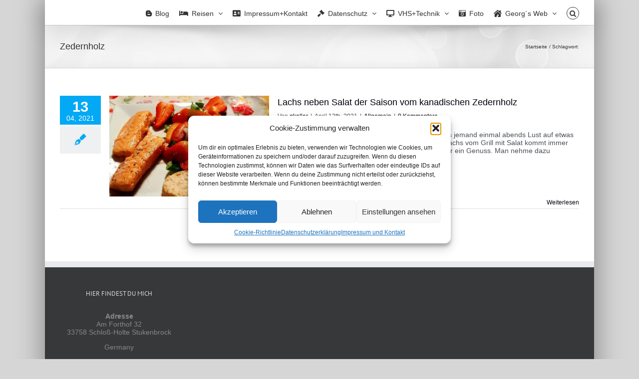

--- FILE ---
content_type: text/html; charset=UTF-8
request_url: https://www.georg-keller.de/tag/zedernholz/
body_size: 17492
content:
<!DOCTYPE html>
<html class="avada-html-layout-boxed avada-html-header-position-top avada-html-is-archive" lang="de" prefix="og: http://ogp.me/ns# fb: http://ogp.me/ns/fb#">
<head>
	<meta http-equiv="X-UA-Compatible" content="IE=edge" />
	<meta http-equiv="Content-Type" content="text/html; charset=utf-8"/>
	<meta name="viewport" content="width=device-width, initial-scale=1" />
	<meta name='robots' content='index, follow, max-image-preview:large, max-snippet:-1, max-video-preview:-1' />

<!-- Open Graph Meta Tags generated by Blog2Social 873 - https://www.blog2social.com -->
<meta property="og:title" content="Georg Keller"/>
<meta property="og:description" content="Blog|Foto|Reisen|Technik|PM"/>
<meta property="og:url" content="/tag/zedernholz/"/>
<meta property="og:image" content="https://www.georg-keller.de/wp-content/uploads/2021/04/20210413_203447-scaled.jpg"/>
<meta property="og:image:width" content="2560" />
<meta property="og:image:height" content="1445" />
<meta property="og:type" content="article"/>
<meta property="og:article:published_time" content="2021-04-13 21:24:06"/>
<meta property="og:article:modified_time" content="2021-04-13 21:24:35"/>
<meta property="og:article:tag" content="Abendessen"/>
<meta property="og:article:tag" content="das muss man grillen"/>
<meta property="og:article:tag" content="einfach und gut"/>
<meta property="og:article:tag" content="Grillen"/>
<meta property="og:article:tag" content="Grillen für Einsteiger"/>
<meta property="og:article:tag" content="Lachs"/>
<meta property="og:article:tag" content="lecker"/>
<meta property="og:article:tag" content="leicht und lecker"/>
<meta property="og:article:tag" content="Räuchern"/>
<meta property="og:article:tag" content="Zedernholz"/>
<!-- Open Graph Meta Tags generated by Blog2Social 873 - https://www.blog2social.com -->

<!-- Twitter Card generated by Blog2Social 873 - https://www.blog2social.com -->
<meta name="twitter:card" content="summary">
<meta name="twitter:title" content="Georg Keller"/>
<meta name="twitter:description" content="Blog|Foto|Reisen|Technik|PM"/>
<meta name="twitter:image" content="https://www.georg-keller.de/wp-content/uploads/2021/04/20210413_203447-scaled.jpg"/>
<!-- Twitter Card generated by Blog2Social 873 - https://www.blog2social.com -->

	<!-- This site is optimized with the Yoast SEO plugin v26.6 - https://yoast.com/wordpress/plugins/seo/ -->
	<title>Zedernholz Archive - Georg Keller</title>
	<link rel="canonical" href="https://www.georg-keller.de/tag/zedernholz/" />
	<script type="application/ld+json" class="yoast-schema-graph">{"@context":"https://schema.org","@graph":[{"@type":"CollectionPage","@id":"https://www.georg-keller.de/tag/zedernholz/","url":"https://www.georg-keller.de/tag/zedernholz/","name":"Zedernholz Archive - Georg Keller","isPartOf":{"@id":"https://www.georg-keller.de/#website"},"primaryImageOfPage":{"@id":"https://www.georg-keller.de/tag/zedernholz/#primaryimage"},"image":{"@id":"https://www.georg-keller.de/tag/zedernholz/#primaryimage"},"thumbnailUrl":"https://www.georg-keller.de/wp-content/uploads/2021/04/20210413_203447-scaled.jpg","breadcrumb":{"@id":"https://www.georg-keller.de/tag/zedernholz/#breadcrumb"},"inLanguage":"de"},{"@type":"ImageObject","inLanguage":"de","@id":"https://www.georg-keller.de/tag/zedernholz/#primaryimage","url":"https://www.georg-keller.de/wp-content/uploads/2021/04/20210413_203447-scaled.jpg","contentUrl":"https://www.georg-keller.de/wp-content/uploads/2021/04/20210413_203447-scaled.jpg","width":2560,"height":1445},{"@type":"BreadcrumbList","@id":"https://www.georg-keller.de/tag/zedernholz/#breadcrumb","itemListElement":[{"@type":"ListItem","position":1,"name":"Startseite","item":"https://www.georg-keller.de/"},{"@type":"ListItem","position":2,"name":"Zedernholz"}]},{"@type":"WebSite","@id":"https://www.georg-keller.de/#website","url":"https://www.georg-keller.de/","name":"Georg Keller","description":"Blog|Foto|Reisen|Technik|PM","publisher":{"@id":"https://www.georg-keller.de/#/schema/person/f10b67e27e5da5aa0cfcf8ee3f591b91"},"potentialAction":[{"@type":"SearchAction","target":{"@type":"EntryPoint","urlTemplate":"https://www.georg-keller.de/?s={search_term_string}"},"query-input":{"@type":"PropertyValueSpecification","valueRequired":true,"valueName":"search_term_string"}}],"inLanguage":"de"},{"@type":["Person","Organization"],"@id":"https://www.georg-keller.de/#/schema/person/f10b67e27e5da5aa0cfcf8ee3f591b91","name":"gkeller","image":{"@type":"ImageObject","inLanguage":"de","@id":"https://www.georg-keller.de/#/schema/person/image/","url":"https://secure.gravatar.com/avatar/a6820c086170233e6e6874cf22b6f824e6530c843831ba93952b696bb56b2cbd?s=96&d=mm&r=g","contentUrl":"https://secure.gravatar.com/avatar/a6820c086170233e6e6874cf22b6f824e6530c843831ba93952b696bb56b2cbd?s=96&d=mm&r=g","caption":"gkeller"},"logo":{"@id":"https://www.georg-keller.de/#/schema/person/image/"}}]}</script>
	<!-- / Yoast SEO plugin. -->


<link rel="alternate" type="application/rss+xml" title="Georg Keller &raquo; Feed" href="https://www.georg-keller.de/feed/" />
<link rel="alternate" type="application/rss+xml" title="Georg Keller &raquo; Kommentar-Feed" href="https://www.georg-keller.de/comments/feed/" />
		
		
		
				<link rel="alternate" type="application/rss+xml" title="Georg Keller &raquo; Zedernholz Schlagwort-Feed" href="https://www.georg-keller.de/tag/zedernholz/feed/" />
				
		<meta property="og:locale" content="de_DE"/>
		<meta property="og:type" content="article"/>
		<meta property="og:site_name" content="Georg Keller"/>
		<meta property="og:title" content="Zedernholz Archive - Georg Keller"/>
				<meta property="og:url" content="https://www.georg-keller.de/2021/04/13/lachs-neben-salat-der-saison-vom-kanadischen-zedernholz/"/>
																				<meta property="og:image" content="https://www.georg-keller.de/wp-content/uploads/2021/04/20210413_203447-scaled.jpg"/>
		<meta property="og:image:width" content="2560"/>
		<meta property="og:image:height" content="1445"/>
		<meta property="og:image:type" content="image/jpeg"/>
				<style id='wp-img-auto-sizes-contain-inline-css' type='text/css'>
img:is([sizes=auto i],[sizes^="auto," i]){contain-intrinsic-size:3000px 1500px}
/*# sourceURL=wp-img-auto-sizes-contain-inline-css */
</style>
<link rel='stylesheet' id='bbp-default-css' href='https://www.georg-keller.de/wp-content/plugins/bbpress/templates/default/css/bbpress.min.css?ver=2.6.14' type='text/css' media='all' />
<link rel='stylesheet' id='contact-form-7-css' href='https://www.georg-keller.de/wp-content/plugins/contact-form-7/includes/css/styles.css?ver=6.1.4' type='text/css' media='all' />
<link rel='stylesheet' id='copy-the-code-css' href='https://www.georg-keller.de/wp-content/plugins/copy-the-code/assets/css/copy-the-code.css?ver=4.1.1' type='text/css' media='all' />
<link rel='stylesheet' id='ctc-copy-inline-css' href='https://www.georg-keller.de/wp-content/plugins/copy-the-code/assets/css/copy-inline.css?ver=4.1.1' type='text/css' media='all' />
<link rel='stylesheet' id='wpa-css-css' href='https://www.georg-keller.de/wp-content/plugins/honeypot/includes/css/wpa.css?ver=2.3.04' type='text/css' media='all' />
<link rel='stylesheet' id='bwg_fonts-css' href='https://www.georg-keller.de/wp-content/plugins/photo-gallery/css/bwg-fonts/fonts.css?ver=0.0.1' type='text/css' media='all' />
<link rel='stylesheet' id='bwg_frontend-css' href='https://www.georg-keller.de/wp-content/plugins/photo-gallery/css/styles.min.css?ver=2.5.21' type='text/css' media='all' />
<link rel='stylesheet' id='quiz-maker-css' href='https://www.georg-keller.de/wp-content/plugins/quiz-maker/public/css/quiz-maker-public.css?ver=8.7.3' type='text/css' media='all' />
<link rel='stylesheet' id='wp-polls-css' href='https://www.georg-keller.de/wp-content/plugins/wp-polls/polls-css.css?ver=2.77.3' type='text/css' media='all' />
<style id='wp-polls-inline-css' type='text/css'>
.wp-polls .pollbar {
	margin: 1px;
	font-size: 6px;
	line-height: 8px;
	height: 8px;
	background-image: url('https://www.georg-keller.de/wp-content/plugins/wp-polls/images/default/pollbg.gif');
	border: 1px solid #c8c8c8;
}

/*# sourceURL=wp-polls-inline-css */
</style>
<link rel='stylesheet' id='cmplz-general-css' href='https://www.georg-keller.de/wp-content/plugins/complianz-gdpr/assets/css/cookieblocker.min.css?ver=1766522370' type='text/css' media='all' />
<link rel='stylesheet' id='ez-toc-css' href='https://www.georg-keller.de/wp-content/plugins/easy-table-of-contents/assets/css/screen.min.css?ver=2.0.79.2' type='text/css' media='all' />
<style id='ez-toc-inline-css' type='text/css'>
div#ez-toc-container .ez-toc-title {font-size: 120%;}div#ez-toc-container .ez-toc-title {font-weight: 500;}div#ez-toc-container ul li , div#ez-toc-container ul li a {font-size: 95%;}div#ez-toc-container ul li , div#ez-toc-container ul li a {font-weight: 500;}div#ez-toc-container nav ul ul li {font-size: 90%;}.ez-toc-box-title {font-weight: bold; margin-bottom: 10px; text-align: center; text-transform: uppercase; letter-spacing: 1px; color: #666; padding-bottom: 5px;position:absolute;top:-4%;left:5%;background-color: inherit;transition: top 0.3s ease;}.ez-toc-box-title.toc-closed {top:-25%;}
.ez-toc-container-direction {direction: ltr;}.ez-toc-counter ul{counter-reset: item ;}.ez-toc-counter nav ul li a::before {content: counters(item, '.', decimal) '. ';display: inline-block;counter-increment: item;flex-grow: 0;flex-shrink: 0;margin-right: .2em; float: left; }.ez-toc-widget-direction {direction: ltr;}.ez-toc-widget-container ul{counter-reset: item ;}.ez-toc-widget-container nav ul li a::before {content: counters(item, '.', decimal) '. ';display: inline-block;counter-increment: item;flex-grow: 0;flex-shrink: 0;margin-right: .2em; float: left; }
/*# sourceURL=ez-toc-inline-css */
</style>
<link rel='stylesheet' id='url-shortify-css' href='https://www.georg-keller.de/wp-content/plugins/url-shortify/lite/dist/styles/url-shortify.css?ver=1.11.4' type='text/css' media='all' />
<link rel='stylesheet' id='otw_components_0_css-css' href='https://www.georg-keller.de/wp-content/uploads/otwcache/otw_components_css_0_7067369c8fe32c1acd80a13ebc5bcd2d.css?ver=1.8' type='text/css' media='all' />
<link rel='stylesheet' id='fusion-dynamic-css-css' href='https://www.georg-keller.de/wp-content/uploads/fusion-styles/1b4806f51b708cfcd77e3f11f643c694.min.css?ver=3.14.2' type='text/css' media='all' />
<link rel='stylesheet' id='embed-google-fonts-open-sans-css' href='https://www.georg-keller.de/wp-content/embed-google-fonts/open-sans/_font.css?ver=local-2026-01' type='text/css' media='all' />
<link rel='stylesheet' id='embed-google-fonts-noto-serif-css' href='https://www.georg-keller.de/wp-content/embed-google-fonts/noto-serif/_font.css?ver=local-2026-01' type='text/css' media='all' />
<link rel='stylesheet' id='embed-google-fonts-ubuntu-css' href='https://www.georg-keller.de/wp-content/embed-google-fonts/ubuntu/_font.css?ver=local-2026-01' type='text/css' media='all' />
<script type="text/javascript" src="https://www.georg-keller.de/wp-includes/js/jquery/jquery.min.js?ver=3.7.1" id="jquery-core-js"></script>
<script type="text/javascript" id="bwg_frontend-js-extra">
/* <![CDATA[ */
var bwg_objectsL10n = {"bwg_field_required":"field is required.","bwg_mail_validation":"Dies ist keine g\u00fcltige E-Mail-Adresse.","bwg_search_result":"Es gibt keine Bilder, die ihrer Suche entsprechen.","bwg_select_tag":"Select Tag","bwg_order_by":"Order By","bwg_search":"Suchen","bwg_show_ecommerce":"Show Ecommerce","bwg_hide_ecommerce":"Hide Ecommerce","bwg_show_comments":"Kommentare anzeigen ","bwg_hide_comments":"Kommentare ausblenden ","bwg_restore":"Wiederherstellen","bwg_maximize":"Maximieren","bwg_fullscreen":"Vollbild","bwg_exit_fullscreen":"Vollbildmodus beenden","bwg_search_tag":"SEARCH...","bwg_tag_no_match":"No tags found","bwg_all_tags_selected":"All tags selected","bwg_tags_selected":"tags selected","play":"Wiedergabe","pause":"Pause","is_pro":"1","bwg_play":"Wiedergabe","bwg_pause":"Pause","bwg_hide_info":"Info ausblenden","bwg_show_info":"Info anzeigen","bwg_hide_rating":"Bewertung ausblenden","bwg_show_rating":"Bewertung anzeigen","ok":"Ok","cancel":"Cancel","select_all":"Select all"};
//# sourceURL=bwg_frontend-js-extra
/* ]]> */
</script>
<script type="text/javascript" src="https://www.georg-keller.de/wp-content/plugins/photo-gallery/js/scripts.min.js?ver=2.5.21" id="bwg_frontend-js"></script>
<script type="text/javascript" id="url-shortify-js-extra">
/* <![CDATA[ */
var usParams = {"ajaxurl":"https://www.georg-keller.de/wp-admin/admin-ajax.php"};
//# sourceURL=url-shortify-js-extra
/* ]]> */
</script>
<script type="text/javascript" src="https://www.georg-keller.de/wp-content/plugins/url-shortify/lite/dist/scripts/url-shortify.js?ver=1.11.4" id="url-shortify-js"></script>
<script type="text/javascript" src="https://www.georg-keller.de/wp-content/uploads/otwcache/otw_components_js_0_124075187d77ff76a6554ccfcc27d1ee.js?ver=2.1" id="otw_components_0_js-js"></script>
<link rel="https://api.w.org/" href="https://www.georg-keller.de/wp-json/" /><link rel="alternate" title="JSON" type="application/json" href="https://www.georg-keller.de/wp-json/wp/v2/tags/687" /><link rel="EditURI" type="application/rsd+xml" title="RSD" href="https://www.georg-keller.de/xmlrpc.php?rsd" />
			<style>.cmplz-hidden {
					display: none !important;
				}</style><script type="text/plain" data-service="google-analytics" data-category="statistics" async data-cmplz-src="https://www.googletagmanager.com/gtag/js?id=G-F1YD41ZLCF"></script><script>
				window.dataLayer = window.dataLayer || [];
				function gtag(){dataLayer.push(arguments);}
				gtag('js', new Date());gtag('config', 'G-F1YD41ZLCF', {"anonymize_ip":true,"allow_display_features":false,"link_attribution":true});</script><link rel="preload" href="https://www.georg-keller.de/wp-content/themes/Avada/includes/lib/assets/fonts/icomoon/awb-icons.woff" as="font" type="font/woff" crossorigin><link rel="preload" href="//www.georg-keller.de/wp-content/themes/Avada/includes/lib/assets/fonts/fontawesome/webfonts/fa-brands-400.woff2" as="font" type="font/woff2" crossorigin><link rel="preload" href="//www.georg-keller.de/wp-content/themes/Avada/includes/lib/assets/fonts/fontawesome/webfonts/fa-regular-400.woff2" as="font" type="font/woff2" crossorigin><link rel="preload" href="//www.georg-keller.de/wp-content/themes/Avada/includes/lib/assets/fonts/fontawesome/webfonts/fa-solid-900.woff2" as="font" type="font/woff2" crossorigin><link rel="preload" href="https://www.georg-keller.de/wp-content/uploads/fusion-gfonts/jizaRExUiTo99u79D0KExQ.woff2" as="font" type="font/woff2" crossorigin><style type="text/css" id="css-fb-visibility">@media screen and (max-width: 640px){.fusion-no-small-visibility{display:none !important;}body .sm-text-align-center{text-align:center !important;}body .sm-text-align-left{text-align:left !important;}body .sm-text-align-right{text-align:right !important;}body .sm-text-align-justify{text-align:justify !important;}body .sm-flex-align-center{justify-content:center !important;}body .sm-flex-align-flex-start{justify-content:flex-start !important;}body .sm-flex-align-flex-end{justify-content:flex-end !important;}body .sm-mx-auto{margin-left:auto !important;margin-right:auto !important;}body .sm-ml-auto{margin-left:auto !important;}body .sm-mr-auto{margin-right:auto !important;}body .fusion-absolute-position-small{position:absolute;width:100%;}.awb-sticky.awb-sticky-small{ position: sticky; top: var(--awb-sticky-offset,0); }}@media screen and (min-width: 641px) and (max-width: 1024px){.fusion-no-medium-visibility{display:none !important;}body .md-text-align-center{text-align:center !important;}body .md-text-align-left{text-align:left !important;}body .md-text-align-right{text-align:right !important;}body .md-text-align-justify{text-align:justify !important;}body .md-flex-align-center{justify-content:center !important;}body .md-flex-align-flex-start{justify-content:flex-start !important;}body .md-flex-align-flex-end{justify-content:flex-end !important;}body .md-mx-auto{margin-left:auto !important;margin-right:auto !important;}body .md-ml-auto{margin-left:auto !important;}body .md-mr-auto{margin-right:auto !important;}body .fusion-absolute-position-medium{position:absolute;width:100%;}.awb-sticky.awb-sticky-medium{ position: sticky; top: var(--awb-sticky-offset,0); }}@media screen and (min-width: 1025px){.fusion-no-large-visibility{display:none !important;}body .lg-text-align-center{text-align:center !important;}body .lg-text-align-left{text-align:left !important;}body .lg-text-align-right{text-align:right !important;}body .lg-text-align-justify{text-align:justify !important;}body .lg-flex-align-center{justify-content:center !important;}body .lg-flex-align-flex-start{justify-content:flex-start !important;}body .lg-flex-align-flex-end{justify-content:flex-end !important;}body .lg-mx-auto{margin-left:auto !important;margin-right:auto !important;}body .lg-ml-auto{margin-left:auto !important;}body .lg-mr-auto{margin-right:auto !important;}body .fusion-absolute-position-large{position:absolute;width:100%;}.awb-sticky.awb-sticky-large{ position: sticky; top: var(--awb-sticky-offset,0); }}</style><style>.shorten_url { 
	   padding: 10px 10px 10px 10px ; 
	   border: 1px solid #AAAAAA ; 
	   background-color: #EEEEEE ;
}</style>		<style type="text/css" id="wp-custom-css">
			/* Siteminder config */
.ibe {
  top: 80px;
  left: 100px;
  right: 0;
  width: 300px;
  height: 200px;
  padding-left: 100px;
}


.ibe {
  padding-left: 10px;
  height: 180px;;
}

.bbp-topic-title, .bbp-topic-voice-count, .bbp-topic-reply-count, .bbp-topic-freshness  {
	font-size: 12px;
}		</style>
				<script type="text/javascript">
			var doc = document.documentElement;
			doc.setAttribute( 'data-useragent', navigator.userAgent );
		</script>
		
	<style id='global-styles-inline-css' type='text/css'>
:root{--wp--preset--aspect-ratio--square: 1;--wp--preset--aspect-ratio--4-3: 4/3;--wp--preset--aspect-ratio--3-4: 3/4;--wp--preset--aspect-ratio--3-2: 3/2;--wp--preset--aspect-ratio--2-3: 2/3;--wp--preset--aspect-ratio--16-9: 16/9;--wp--preset--aspect-ratio--9-16: 9/16;--wp--preset--color--black: #000000;--wp--preset--color--cyan-bluish-gray: #abb8c3;--wp--preset--color--white: #ffffff;--wp--preset--color--pale-pink: #f78da7;--wp--preset--color--vivid-red: #cf2e2e;--wp--preset--color--luminous-vivid-orange: #ff6900;--wp--preset--color--luminous-vivid-amber: #fcb900;--wp--preset--color--light-green-cyan: #7bdcb5;--wp--preset--color--vivid-green-cyan: #00d084;--wp--preset--color--pale-cyan-blue: #8ed1fc;--wp--preset--color--vivid-cyan-blue: #0693e3;--wp--preset--color--vivid-purple: #9b51e0;--wp--preset--color--awb-color-1: #ffffff;--wp--preset--color--awb-color-2: #f6f6f6;--wp--preset--color--awb-color-3: #ebeaea;--wp--preset--color--awb-color-4: #a0ce4e;--wp--preset--color--awb-color-5: #03a9f4;--wp--preset--color--awb-color-6: #747474;--wp--preset--color--awb-color-7: #333333;--wp--preset--color--awb-color-8: #000000;--wp--preset--color--awb-color-custom-10: #e0dede;--wp--preset--color--awb-color-custom-11: #5059d3;--wp--preset--color--awb-color-custom-12: rgba(235,234,234,0.8);--wp--preset--color--awb-color-custom-13: #bfbfbf;--wp--preset--color--awb-color-custom-14: #8c8989;--wp--preset--color--awb-color-custom-15: #e8e8e8;--wp--preset--color--awb-color-custom-16: #dddddd;--wp--preset--color--awb-color-custom-17: #3e3e3e;--wp--preset--color--awb-color-custom-18: #e5e5e5;--wp--preset--gradient--vivid-cyan-blue-to-vivid-purple: linear-gradient(135deg,rgb(6,147,227) 0%,rgb(155,81,224) 100%);--wp--preset--gradient--light-green-cyan-to-vivid-green-cyan: linear-gradient(135deg,rgb(122,220,180) 0%,rgb(0,208,130) 100%);--wp--preset--gradient--luminous-vivid-amber-to-luminous-vivid-orange: linear-gradient(135deg,rgb(252,185,0) 0%,rgb(255,105,0) 100%);--wp--preset--gradient--luminous-vivid-orange-to-vivid-red: linear-gradient(135deg,rgb(255,105,0) 0%,rgb(207,46,46) 100%);--wp--preset--gradient--very-light-gray-to-cyan-bluish-gray: linear-gradient(135deg,rgb(238,238,238) 0%,rgb(169,184,195) 100%);--wp--preset--gradient--cool-to-warm-spectrum: linear-gradient(135deg,rgb(74,234,220) 0%,rgb(151,120,209) 20%,rgb(207,42,186) 40%,rgb(238,44,130) 60%,rgb(251,105,98) 80%,rgb(254,248,76) 100%);--wp--preset--gradient--blush-light-purple: linear-gradient(135deg,rgb(255,206,236) 0%,rgb(152,150,240) 100%);--wp--preset--gradient--blush-bordeaux: linear-gradient(135deg,rgb(254,205,165) 0%,rgb(254,45,45) 50%,rgb(107,0,62) 100%);--wp--preset--gradient--luminous-dusk: linear-gradient(135deg,rgb(255,203,112) 0%,rgb(199,81,192) 50%,rgb(65,88,208) 100%);--wp--preset--gradient--pale-ocean: linear-gradient(135deg,rgb(255,245,203) 0%,rgb(182,227,212) 50%,rgb(51,167,181) 100%);--wp--preset--gradient--electric-grass: linear-gradient(135deg,rgb(202,248,128) 0%,rgb(113,206,126) 100%);--wp--preset--gradient--midnight: linear-gradient(135deg,rgb(2,3,129) 0%,rgb(40,116,252) 100%);--wp--preset--font-size--small: 10.5px;--wp--preset--font-size--medium: 20px;--wp--preset--font-size--large: 21px;--wp--preset--font-size--x-large: 42px;--wp--preset--font-size--normal: 14px;--wp--preset--font-size--xlarge: 28px;--wp--preset--font-size--huge: 42px;--wp--preset--spacing--20: 0.44rem;--wp--preset--spacing--30: 0.67rem;--wp--preset--spacing--40: 1rem;--wp--preset--spacing--50: 1.5rem;--wp--preset--spacing--60: 2.25rem;--wp--preset--spacing--70: 3.38rem;--wp--preset--spacing--80: 5.06rem;--wp--preset--shadow--natural: 6px 6px 9px rgba(0, 0, 0, 0.2);--wp--preset--shadow--deep: 12px 12px 50px rgba(0, 0, 0, 0.4);--wp--preset--shadow--sharp: 6px 6px 0px rgba(0, 0, 0, 0.2);--wp--preset--shadow--outlined: 6px 6px 0px -3px rgb(255, 255, 255), 6px 6px rgb(0, 0, 0);--wp--preset--shadow--crisp: 6px 6px 0px rgb(0, 0, 0);}:where(.is-layout-flex){gap: 0.5em;}:where(.is-layout-grid){gap: 0.5em;}body .is-layout-flex{display: flex;}.is-layout-flex{flex-wrap: wrap;align-items: center;}.is-layout-flex > :is(*, div){margin: 0;}body .is-layout-grid{display: grid;}.is-layout-grid > :is(*, div){margin: 0;}:where(.wp-block-columns.is-layout-flex){gap: 2em;}:where(.wp-block-columns.is-layout-grid){gap: 2em;}:where(.wp-block-post-template.is-layout-flex){gap: 1.25em;}:where(.wp-block-post-template.is-layout-grid){gap: 1.25em;}.has-black-color{color: var(--wp--preset--color--black) !important;}.has-cyan-bluish-gray-color{color: var(--wp--preset--color--cyan-bluish-gray) !important;}.has-white-color{color: var(--wp--preset--color--white) !important;}.has-pale-pink-color{color: var(--wp--preset--color--pale-pink) !important;}.has-vivid-red-color{color: var(--wp--preset--color--vivid-red) !important;}.has-luminous-vivid-orange-color{color: var(--wp--preset--color--luminous-vivid-orange) !important;}.has-luminous-vivid-amber-color{color: var(--wp--preset--color--luminous-vivid-amber) !important;}.has-light-green-cyan-color{color: var(--wp--preset--color--light-green-cyan) !important;}.has-vivid-green-cyan-color{color: var(--wp--preset--color--vivid-green-cyan) !important;}.has-pale-cyan-blue-color{color: var(--wp--preset--color--pale-cyan-blue) !important;}.has-vivid-cyan-blue-color{color: var(--wp--preset--color--vivid-cyan-blue) !important;}.has-vivid-purple-color{color: var(--wp--preset--color--vivid-purple) !important;}.has-black-background-color{background-color: var(--wp--preset--color--black) !important;}.has-cyan-bluish-gray-background-color{background-color: var(--wp--preset--color--cyan-bluish-gray) !important;}.has-white-background-color{background-color: var(--wp--preset--color--white) !important;}.has-pale-pink-background-color{background-color: var(--wp--preset--color--pale-pink) !important;}.has-vivid-red-background-color{background-color: var(--wp--preset--color--vivid-red) !important;}.has-luminous-vivid-orange-background-color{background-color: var(--wp--preset--color--luminous-vivid-orange) !important;}.has-luminous-vivid-amber-background-color{background-color: var(--wp--preset--color--luminous-vivid-amber) !important;}.has-light-green-cyan-background-color{background-color: var(--wp--preset--color--light-green-cyan) !important;}.has-vivid-green-cyan-background-color{background-color: var(--wp--preset--color--vivid-green-cyan) !important;}.has-pale-cyan-blue-background-color{background-color: var(--wp--preset--color--pale-cyan-blue) !important;}.has-vivid-cyan-blue-background-color{background-color: var(--wp--preset--color--vivid-cyan-blue) !important;}.has-vivid-purple-background-color{background-color: var(--wp--preset--color--vivid-purple) !important;}.has-black-border-color{border-color: var(--wp--preset--color--black) !important;}.has-cyan-bluish-gray-border-color{border-color: var(--wp--preset--color--cyan-bluish-gray) !important;}.has-white-border-color{border-color: var(--wp--preset--color--white) !important;}.has-pale-pink-border-color{border-color: var(--wp--preset--color--pale-pink) !important;}.has-vivid-red-border-color{border-color: var(--wp--preset--color--vivid-red) !important;}.has-luminous-vivid-orange-border-color{border-color: var(--wp--preset--color--luminous-vivid-orange) !important;}.has-luminous-vivid-amber-border-color{border-color: var(--wp--preset--color--luminous-vivid-amber) !important;}.has-light-green-cyan-border-color{border-color: var(--wp--preset--color--light-green-cyan) !important;}.has-vivid-green-cyan-border-color{border-color: var(--wp--preset--color--vivid-green-cyan) !important;}.has-pale-cyan-blue-border-color{border-color: var(--wp--preset--color--pale-cyan-blue) !important;}.has-vivid-cyan-blue-border-color{border-color: var(--wp--preset--color--vivid-cyan-blue) !important;}.has-vivid-purple-border-color{border-color: var(--wp--preset--color--vivid-purple) !important;}.has-vivid-cyan-blue-to-vivid-purple-gradient-background{background: var(--wp--preset--gradient--vivid-cyan-blue-to-vivid-purple) !important;}.has-light-green-cyan-to-vivid-green-cyan-gradient-background{background: var(--wp--preset--gradient--light-green-cyan-to-vivid-green-cyan) !important;}.has-luminous-vivid-amber-to-luminous-vivid-orange-gradient-background{background: var(--wp--preset--gradient--luminous-vivid-amber-to-luminous-vivid-orange) !important;}.has-luminous-vivid-orange-to-vivid-red-gradient-background{background: var(--wp--preset--gradient--luminous-vivid-orange-to-vivid-red) !important;}.has-very-light-gray-to-cyan-bluish-gray-gradient-background{background: var(--wp--preset--gradient--very-light-gray-to-cyan-bluish-gray) !important;}.has-cool-to-warm-spectrum-gradient-background{background: var(--wp--preset--gradient--cool-to-warm-spectrum) !important;}.has-blush-light-purple-gradient-background{background: var(--wp--preset--gradient--blush-light-purple) !important;}.has-blush-bordeaux-gradient-background{background: var(--wp--preset--gradient--blush-bordeaux) !important;}.has-luminous-dusk-gradient-background{background: var(--wp--preset--gradient--luminous-dusk) !important;}.has-pale-ocean-gradient-background{background: var(--wp--preset--gradient--pale-ocean) !important;}.has-electric-grass-gradient-background{background: var(--wp--preset--gradient--electric-grass) !important;}.has-midnight-gradient-background{background: var(--wp--preset--gradient--midnight) !important;}.has-small-font-size{font-size: var(--wp--preset--font-size--small) !important;}.has-medium-font-size{font-size: var(--wp--preset--font-size--medium) !important;}.has-large-font-size{font-size: var(--wp--preset--font-size--large) !important;}.has-x-large-font-size{font-size: var(--wp--preset--font-size--x-large) !important;}
/*# sourceURL=global-styles-inline-css */
</style>
</head>

<body data-cmplz=1 class="archive tag tag-zedernholz tag-687 wp-theme-Avada fusion-image-hovers fusion-pagination-sizing fusion-button_type-flat fusion-button_span-no fusion-button_gradient-linear avada-image-rollover-circle-yes avada-image-rollover-yes avada-image-rollover-direction-left fusion-body ltr no-tablet-sticky-header no-mobile-sticky-header no-mobile-slidingbar no-mobile-totop avada-has-rev-slider-styles fusion-disable-outline fusion-sub-menu-fade mobile-logo-pos-left layout-boxed-mode avada-has-boxed-modal-shadow-medium layout-scroll-offset-full avada-has-zero-margin-offset-top fusion-top-header menu-text-align-center mobile-menu-design-modern fusion-show-pagination-text fusion-header-layout-v1 avada-responsive avada-footer-fx-none avada-menu-highlight-style-bar fusion-search-form-classic fusion-main-menu-search-dropdown fusion-avatar-square avada-dropdown-styles avada-blog-layout-medium alternate avada-blog-archive-layout-medium alternate avada-header-shadow-yes avada-has-logo-background avada-menu-icon-position-left avada-has-megamenu-shadow avada-has-mainmenu-dropdown-divider fusion-has-main-nav-icon-circle avada-has-mobile-menu-search avada-has-main-nav-search-icon avada-has-100-footer avada-has-breadcrumb-mobile-hidden avada-has-titlebar-bar_and_content avada-has-pagination-padding avada-flyout-menu-direction-fade avada-has-blocks avada-ec-views-v1" data-awb-post-id="6687">
	
<script type="text/javascript" id="bbp-swap-no-js-body-class">
	document.body.className = document.body.className.replace( 'bbp-no-js', 'bbp-js' );
</script>

	<a class="skip-link screen-reader-text" href="#content">Zum Inhalt springen</a>

	<div id="boxed-wrapper">
							
		<div id="wrapper" class="fusion-wrapper">
			<div id="home" style="position:relative;top:-1px;"></div>
							
					
			<header class="fusion-header-wrapper fusion-header-shadow">
				<div class="fusion-header-v1 fusion-logo-alignment fusion-logo-left fusion-sticky-menu- fusion-sticky-logo- fusion-mobile-logo-  fusion-mobile-menu-design-modern">
					<div class="fusion-header-sticky-height"></div>
<div class="fusion-header">
	<div class="fusion-row">
					<div class="fusion-logo-background"><div class="fusion-logo" data-margin-top="0px" data-margin-bottom="0px" data-margin-left="0px" data-margin-right="0px">
		</div></div>		<nav class="fusion-main-menu" aria-label="Hauptmenü"><ul id="menu-oberes-menue" class="fusion-menu"><li  id="menu-item-184"  class="menu-item menu-item-type-post_type menu-item-object-page current_page_parent menu-item-184"  data-item-id="184"><a  href="https://www.georg-keller.de/blogeintraege/" class="fusion-flex-link fusion-bar-highlight"><span class="fusion-megamenu-icon"><i class="glyphicon fa-blogger-b fab" aria-hidden="true"></i></span><span class="menu-text">Blog</span></a></li><li  id="menu-item-11157"  class="menu-item menu-item-type-taxonomy menu-item-object-category menu-item-has-children menu-item-11157 fusion-dropdown-menu"  data-item-id="11157"><a  href="https://www.georg-keller.de/category/reisen/" class="fusion-flex-link fusion-bar-highlight"><span class="fusion-megamenu-icon"><i class="glyphicon fa-bed fas" aria-hidden="true"></i></span><span class="menu-text">Reisen</span> <span class="fusion-caret"><i class="fusion-dropdown-indicator" aria-hidden="true"></i></span></a><ul class="sub-menu"><li  id="menu-item-860"  class="menu-item menu-item-type-taxonomy menu-item-object-category menu-item-860 fusion-dropdown-submenu"  data-classes="menu-item"><a  href="https://www.georg-keller.de/category/reisen/reisen-2025/" class="fusion-bar-highlight"><span>Reisen 2025</span></a></li><li  id="menu-item-822"  class="menu-item menu-item-type-taxonomy menu-item-object-category menu-item-822 fusion-dropdown-submenu"  data-classes="menu-item"><a  href="https://www.georg-keller.de/category/reisen/reisen-2024/" class="fusion-bar-highlight"><span>Reisen 2024</span></a></li><li  id="menu-item-821"  class="menu-item menu-item-type-taxonomy menu-item-object-category menu-item-821 fusion-dropdown-submenu"  data-classes="menu-item"><a  href="https://www.georg-keller.de/category/reisen/reisen-2023/" class="fusion-bar-highlight"><span>Reisen 2023</span></a></li><li  id="menu-item-885"  class="menu-item menu-item-type-taxonomy menu-item-object-category menu-item-885 fusion-dropdown-submenu"  data-classes="menu-item"><a  href="https://www.georg-keller.de/category/reisen/reisen-2022/" class="fusion-bar-highlight"><span>Reisen 2022</span></a></li><li  id="menu-item-694"  class="menu-item menu-item-type-taxonomy menu-item-object-category menu-item-694 fusion-dropdown-submenu"  data-classes="menu-item"><a  href="https://www.georg-keller.de/category/reisen/reisen-2021/" class="fusion-bar-highlight"><span>Reisen 2021</span></a></li><li  id="menu-item-497"  class="menu-item menu-item-type-taxonomy menu-item-object-category menu-item-497 fusion-dropdown-submenu"  data-classes="menu-item"><a  href="https://www.georg-keller.de/category/reisen/reisen-2020/" class="fusion-bar-highlight"><span>Reisen 2020</span></a></li><li  id="menu-item-336"  class="menu-item menu-item-type-taxonomy menu-item-object-category menu-item-336 fusion-dropdown-submenu"  data-classes="menu-item"><a  href="https://www.georg-keller.de/category/reisen/reisen-2019/" class="fusion-bar-highlight"><span>Reisen 2019</span></a></li><li  id="menu-item-21"  class="menu-item menu-item-type-taxonomy menu-item-object-category menu-item-21 fusion-dropdown-submenu"  data-classes="menu-item"><a  href="https://www.georg-keller.de/category/reisen/reisen-2018/" class="fusion-bar-highlight"><span>Reisen 2018</span></a></li><li  id="menu-item-884"  class="menu-item menu-item-type-taxonomy menu-item-object-category menu-item-884 fusion-dropdown-submenu"  data-classes="menu-item"><a  href="https://www.georg-keller.de/category/reisen/reisen-2017/" class="fusion-bar-highlight"><span>Reisen 2017</span></a></li></ul></li><li  id="menu-item-349"  class="menu-item menu-item-type-post_type menu-item-object-page menu-item-349"  data-item-id="349"><a  href="https://www.georg-keller.de/kontakt/" class="fusion-flex-link fusion-bar-highlight"><span class="fusion-megamenu-icon"><i class="glyphicon fa-address-card fas" aria-hidden="true"></i></span><span class="menu-text">Impressum+Kontakt</span></a></li><li  id="menu-item-1371"  class="menu-item menu-item-type-post_type menu-item-object-page menu-item-privacy-policy menu-item-has-children menu-item-1371 fusion-dropdown-menu"  data-item-id="1371"><a  href="https://www.georg-keller.de/datenschutzerklaerung/" class="fusion-flex-link fusion-bar-highlight"><span class="fusion-megamenu-icon"><i class="glyphicon fa-gavel fas" aria-hidden="true"></i></span><span class="menu-text">Datenschutz</span> <span class="fusion-caret"><i class="fusion-dropdown-indicator" aria-hidden="true"></i></span></a><ul class="sub-menu"><li  id="menu-item-8697"  class="menu-item menu-item-type-post_type menu-item-object-page menu-item-8697 fusion-dropdown-submenu" ><a  href="https://www.georg-keller.de/cookie-richtlinie-eu/" class="fusion-bar-highlight"><span>Cookie-Richtlinie (EU)</span></a></li></ul></li><li  id="menu-item-11182"  class="menu-item menu-item-type-taxonomy menu-item-object-category menu-item-has-children menu-item-11182 fusion-dropdown-menu"  data-item-id="11182"><a  href="https://www.georg-keller.de/category/vhstechnik/" class="fusion-flex-link fusion-bar-highlight"><span class="fusion-megamenu-icon"><i class="glyphicon fa-desktop fas" aria-hidden="true"></i></span><span class="menu-text">VHS+Technik</span> <span class="fusion-caret"><i class="fusion-dropdown-indicator" aria-hidden="true"></i></span></a><ul class="sub-menu"><li  id="menu-item-11489"  class="menu-item menu-item-type-custom menu-item-object-custom menu-item-11489 fusion-dropdown-submenu" ><a  href="https://vhs.georg-keller.de" class="fusion-bar-highlight"><span>VHS Kursmaterialen</span></a></li><li  id="menu-item-779"  class="menu-item menu-item-type-taxonomy menu-item-object-category menu-item-779 fusion-dropdown-submenu"  data-classes="menu-item"><a  href="https://www.georg-keller.de/category/vhstechnik/banana-pi/" class="fusion-bar-highlight"><span>Banana Pi</span></a></li><li  id="menu-item-783"  class="menu-item menu-item-type-taxonomy menu-item-object-category menu-item-783 fusion-dropdown-submenu"  data-classes="menu-item"><a  href="https://www.georg-keller.de/category/vhstechnik/esp/" class="fusion-bar-highlight"><span>ESP</span></a></li><li  id="menu-item-796"  class="menu-item menu-item-type-taxonomy menu-item-object-category menu-item-796 fusion-dropdown-submenu"  data-classes="menu-item"><a  href="https://www.georg-keller.de/category/vhstechnik/pv-diy/" class="fusion-bar-highlight"><span>PV-DIY</span></a></li><li  id="menu-item-887"  class="menu-item menu-item-type-taxonomy menu-item-object-category menu-item-887 fusion-dropdown-submenu"  data-classes="menu-item"><a  href="https://www.georg-keller.de/category/vhstechnik/raspberrypi/" class="fusion-bar-highlight"><span>RaspberryPi</span></a></li><li  id="menu-item-7"  class="menu-item menu-item-type-taxonomy menu-item-object-category menu-item-7 fusion-dropdown-submenu"  data-classes="menu-item"><a  href="https://www.georg-keller.de/category/vhstechnik/projektmanagement/" class="fusion-bar-highlight"><span>Projektmanagement</span></a></li><li  id="menu-item-888"  class="menu-item menu-item-type-taxonomy menu-item-object-category menu-item-888 fusion-dropdown-submenu"  data-classes="menu-item"><a  href="https://www.georg-keller.de/category/vhstechnik/forum/" class="fusion-bar-highlight"><span>Forum</span></a></li><li  id="menu-item-889"  class="menu-item menu-item-type-taxonomy menu-item-object-category menu-item-889 fusion-dropdown-submenu"  data-classes="menu-item"><a  href="https://www.georg-keller.de/category/vhstechnik/container/" class="fusion-bar-highlight"><span>Container</span></a></li><li  id="menu-item-893"  class="menu-item menu-item-type-taxonomy menu-item-object-category menu-item-893 fusion-dropdown-submenu"  data-classes="menu-item"><a  href="https://www.georg-keller.de/category/vhstechnik/diy-kits/" class="fusion-bar-highlight"><span>DIY-KITs</span></a></li><li  id="menu-item-903"  class="menu-item menu-item-type-taxonomy menu-item-object-category menu-item-903 fusion-dropdown-submenu"  data-classes="menu-item"><a  href="https://www.georg-keller.de/category/vhstechnik/homeautomation/" class="fusion-bar-highlight"><span>HomeAutomation</span></a></li></ul></li><li  id="menu-item-10367"  class="menu-item menu-item-type-custom menu-item-object-custom menu-item-10367"  data-item-id="10367"><a  href="https://photo.georg-keller.de/" class="fusion-flex-link fusion-bar-highlight"><span class="fusion-megamenu-icon"><i class="glyphicon fa-camera-retro fas" aria-hidden="true"></i></span><span class="menu-text">Foto</span></a></li><li  id="menu-item-27"  class="menu-item menu-item-type-custom menu-item-object-custom menu-item-home menu-item-has-children menu-item-27 fusion-dropdown-menu"  data-item-id="27"><a  href="https://www.georg-keller.de/" class="fusion-flex-link fusion-bar-highlight"><span class="fusion-megamenu-icon"><i class="glyphicon fa-house-damage fas" aria-hidden="true"></i></span><span class="menu-text">Georg´s Web</span> <span class="fusion-caret"><i class="fusion-dropdown-indicator" aria-hidden="true"></i></span></a><ul class="sub-menu"><li  id="menu-item-1351"  class="menu-item menu-item-type-post_type menu-item-object-page menu-item-1351 fusion-dropdown-submenu" ><a  href="https://www.georg-keller.de/startseite/" class="fusion-bar-highlight"><span>Willkommen bei Georg Keller</span></a></li><li  id="menu-item-1245"  class="menu-item menu-item-type-custom menu-item-object-custom menu-item-1245 fusion-dropdown-submenu" ><a  href="https://www.georg-keller.de/wp-admin/" class="fusion-bar-highlight"><span>Admininistration</span></a></li><li  id="menu-item-11876"  class="menu-item menu-item-type-post_type menu-item-object-page menu-item-11876 fusion-dropdown-submenu" ><a  href="https://www.georg-keller.de/intranet/" class="fusion-bar-highlight"><span>INTRANET</span></a></li></ul></li><li class="fusion-custom-menu-item fusion-main-menu-search"><a class="fusion-main-menu-icon fusion-bar-highlight" href="#" aria-label="Suche" data-title="Suche" title="Suche" role="button" aria-expanded="false"></a><div class="fusion-custom-menu-item-contents">		<form role="search" class="searchform fusion-search-form  fusion-search-form-classic" method="get" action="https://www.georg-keller.de/">
			<div class="fusion-search-form-content">

				
				<div class="fusion-search-field search-field">
					<label><span class="screen-reader-text">Suche nach:</span>
													<input type="search" value="" name="s" class="s" placeholder="Suchen..." required aria-required="true" aria-label="Suchen..."/>
											</label>
				</div>
				<div class="fusion-search-button search-button">
					<input type="submit" class="fusion-search-submit searchsubmit" aria-label="Suche" value="&#xf002;" />
									</div>

				
			</div>


			
		</form>
		</div></li></ul></nav>	<div class="fusion-mobile-menu-icons">
							<a href="#" class="fusion-icon awb-icon-bars" aria-label="Toggle mobile menu" aria-expanded="false"></a>
		
					<a href="#" class="fusion-icon awb-icon-search" aria-label="Toggle mobile search"></a>
		
		
			</div>

<nav class="fusion-mobile-nav-holder fusion-mobile-menu-text-align-left" aria-label="Main Menu Mobile"></nav>

		
<div class="fusion-clearfix"></div>
<div class="fusion-mobile-menu-search">
			<form role="search" class="searchform fusion-search-form  fusion-search-form-classic" method="get" action="https://www.georg-keller.de/">
			<div class="fusion-search-form-content">

				
				<div class="fusion-search-field search-field">
					<label><span class="screen-reader-text">Suche nach:</span>
													<input type="search" value="" name="s" class="s" placeholder="Suchen..." required aria-required="true" aria-label="Suchen..."/>
											</label>
				</div>
				<div class="fusion-search-button search-button">
					<input type="submit" class="fusion-search-submit searchsubmit" aria-label="Suche" value="&#xf002;" />
									</div>

				
			</div>


			
		</form>
		</div>
			</div>
</div>
				</div>
				<div class="fusion-clearfix"></div>
			</header>
								
							<div id="sliders-container" class="fusion-slider-visibility">
					</div>
				
					
							
			<section class="avada-page-titlebar-wrapper" aria-labelledby="awb-ptb-heading">
	<div class="fusion-page-title-bar fusion-page-title-bar-none fusion-page-title-bar-left">
		<div class="fusion-page-title-row">
			<div class="fusion-page-title-wrapper">
				<div class="fusion-page-title-captions">

																							<h1 id="awb-ptb-heading" class="entry-title">Zedernholz</h1>

											
					
				</div>

															<div class="fusion-page-title-secondary">
							<nav class="fusion-breadcrumbs awb-yoast-breadcrumbs" aria-label="Breadcrumb"><ol class="awb-breadcrumb-list"><li class="fusion-breadcrumb-item awb-breadcrumb-sep awb-home" ><a href="https://www.georg-keller.de" class="fusion-breadcrumb-link"><span >Startseite</span></a></li><li class="fusion-breadcrumb-item" ><span >Schlagwort:</span></li></ol></nav>						</div>
									
			</div>
		</div>
	</div>
</section>

						<main id="main" class="clearfix ">
				<div class="fusion-row" style="">
<section id="content" class=" full-width" style="width: 100%;">
	
	<div id="posts-container" class="fusion-blog-archive fusion-blog-layout-medium-alternate-wrapper fusion-clearfix">
	<div class="fusion-posts-container fusion-blog-layout-medium-alternate fusion-blog-pagination fusion-blog-rollover " data-pages="1">
		
		
													<article id="post-6687" class="fusion-post-medium-alternate  post fusion-clearfix post-6687 type-post status-publish format-standard has-post-thumbnail hentry category-allgemein tag-abendessen tag-das-muss-man-grillen tag-einfach-und-gut tag-grillen tag-grillen-fuer-einsteiger tag-lachs tag-lecker tag-leicht-und-lecker tag-raeuchern tag-zedernholz">
				
				
														<div class="fusion-date-and-formats">
						<div class="fusion-date-box">
	<span class="fusion-date">
		13	</span>
	<span class="fusion-month-year">
		04, 2021	</span>
</div>
<div class="fusion-format-box">
	<i class="awb-icon-pen" aria-hidden="true"></i>
</div>
					</div>
				
									
		<div class="fusion-flexslider flexslider fusion-flexslider-loading fusion-post-slideshow">
		<ul class="slides">
																		<li><div  class="fusion-image-wrapper fusion-image-size-fixed" aria-haspopup="true">
				<img width="320" height="202" src="https://www.georg-keller.de/wp-content/uploads/2021/04/20210413_203447-320x202.jpg" class="attachment-blog-medium size-blog-medium lazyload wp-post-image" alt="" decoding="async" fetchpriority="high" srcset="data:image/svg+xml,%3Csvg%20xmlns%3D%27http%3A%2F%2Fwww.w3.org%2F2000%2Fsvg%27%20width%3D%272560%27%20height%3D%271445%27%20viewBox%3D%270%200%202560%201445%27%3E%3Crect%20width%3D%272560%27%20height%3D%271445%27%20fill-opacity%3D%220%22%2F%3E%3C%2Fsvg%3E" data-orig-src="https://www.georg-keller.de/wp-content/uploads/2021/04/20210413_203447-320x202.jpg" data-srcset="https://www.georg-keller.de/wp-content/uploads/2021/04/20210413_203447-320x202.jpg 320w, https://www.georg-keller.de/wp-content/uploads/2021/04/20210413_203447-700x441.jpg 700w" data-sizes="auto" /><div class="fusion-rollover">
	<div class="fusion-rollover-content">

														<a class="fusion-rollover-link" href="https://www.georg-keller.de/2021/04/13/lachs-neben-salat-der-saison-vom-kanadischen-zedernholz/">Lachs neben Salat der Saison vom kanadischen Zedernholz</a>
			
														
								
													<div class="fusion-rollover-sep"></div>
				
																		<a class="fusion-rollover-gallery" href="https://www.georg-keller.de/wp-content/uploads/2021/04/20210413_203447-scaled.jpg" data-options="" data-id="6687" data-rel="iLightbox[gallery]" data-title="20210413_203447.jpg" data-caption="">
						Gallerie					</a>
														
		
												<h4 class="fusion-rollover-title">
					<a class="fusion-rollover-title-link" href="https://www.georg-keller.de/2021/04/13/lachs-neben-salat-der-saison-vom-kanadischen-zedernholz/">
						Lachs neben Salat der Saison vom kanadischen Zedernholz					</a>
				</h4>
			
										<div class="fusion-rollover-categories"><a href="https://www.georg-keller.de/category/allgemein/" rel="tag">Allgemein</a></div>					
		
						<a class="fusion-link-wrapper" href="https://www.georg-keller.de/2021/04/13/lachs-neben-salat-der-saison-vom-kanadischen-zedernholz/" aria-label="Lachs neben Salat der Saison vom kanadischen Zedernholz"></a>
	</div>
</div>
</div>
</li>
																																																																														</ul>
	</div>
				
				
				
				<div class="fusion-post-content post-content">
					<h2 class="entry-title fusion-post-title"><a href="https://www.georg-keller.de/2021/04/13/lachs-neben-salat-der-saison-vom-kanadischen-zedernholz/">Lachs neben Salat der Saison vom kanadischen Zedernholz</a></h2>
																						<p class="fusion-single-line-meta">Von <span class="vcard"><span class="fn"><a href="https://www.georg-keller.de/author/gkeller/" title="Beiträge von gkeller" rel="author">gkeller</a></span></span><span class="fusion-inline-sep">|</span><span class="updated rich-snippet-hidden">2021-04-13T21:24:35+02:00</span><span>April 13th, 2021</span><span class="fusion-inline-sep">|</span><a href="https://www.georg-keller.de/category/allgemein/" rel="category tag">Allgemein</a><span class="fusion-inline-sep">|</span><span class="fusion-comments"><a href="https://www.georg-keller.de/2021/04/13/lachs-neben-salat-der-saison-vom-kanadischen-zedernholz/#respond">0 Kommentare</a></span></p>					
					<div class="fusion-post-content-container">
						<p>Mit so einem Grill kann man eine Menge machen. Falls jemand einmal abends Lust auf etwas Fisch mit Salat hat, für den habe ich folgenden Tipp. Lachs vom Grill mit Salat kommt immer gut. Ob Vorspeise oder Hauptgang, es ist immer wieder ein Genuss. Man nehme dazu folgendes. Etwas Lachs,  [...]</p>					</div>
				</div>

									<div class="fusion-clearfix"></div>
				
																			<div class="fusion-meta-info">
														
																														<div class="fusion-alignright">
									<a href="https://www.georg-keller.de/2021/04/13/lachs-neben-salat-der-saison-vom-kanadischen-zedernholz/" class="fusion-read-more" aria-label="More on Lachs neben Salat der Saison vom kanadischen Zedernholz">
										Weiterlesen									</a>
								</div>
													</div>
									
				
							</article>

			
		
		
	</div>

			</div>
</section>
						
					</div>  <!-- fusion-row -->
				</main>  <!-- #main -->
				
				
								
					
		<div class="fusion-footer">
					
	<footer class="fusion-footer-widget-area fusion-widget-area fusion-footer-widget-area-center">
		<div class="fusion-row">
			<div class="fusion-columns fusion-columns-4 fusion-widget-area">
				
																									<div class="fusion-column col-lg-3 col-md-3 col-sm-3">
							<section id="text-4" class="fusion-footer-widget-column widget widget_text" style="border-style: solid;border-color:transparent;border-width:0px;"><h4 class="widget-title">Hier findest du mich</h4>			<div class="textwidget"><p><strong>Adresse</strong><br />
Am Forthof 32<br />
33758 Schloß-Holte Stukenbrock</p>
<p>Germany</p>
<p>Mobil: 0049-172 5233143</p>
<p><strong>Öffnungszeiten</strong><br />
nach Vereinbarung</p>
</div>
		<div style="clear:both;"></div></section>																					</div>
																										<div class="fusion-column col-lg-3 col-md-3 col-sm-3">
							<section id="text-5" class="fusion-footer-widget-column widget widget_text" style="border-style: solid;border-color:transparent;border-width:0px;">			<div class="textwidget"></div>
		<div style="clear:both;"></div></section>																					</div>
																										<div class="fusion-column col-lg-3 col-md-3 col-sm-3">
							<section id="text-6" class="fusion-footer-widget-column widget widget_text" style="border-style: solid;border-color:transparent;border-width:0px;">			<div class="textwidget"></div>
		<div style="clear:both;"></div></section>																					</div>
																										<div class="fusion-column fusion-column-last col-lg-3 col-md-3 col-sm-3">
							<section id="text-7" class="fusion-footer-widget-column widget widget_text" style="border-style: solid;border-color:transparent;border-width:0px;">			<div class="textwidget"></div>
		<div style="clear:both;"></div></section>																					</div>
																											
				<div class="fusion-clearfix"></div>
			</div> <!-- fusion-columns -->
		</div> <!-- fusion-row -->
	</footer> <!-- fusion-footer-widget-area -->

		</div> <!-- fusion-footer -->

		
																</div> <!-- wrapper -->
		</div> <!-- #boxed-wrapper -->
					
							<div class="fusion-boxed-shadow"></div>
							<a class="fusion-one-page-text-link fusion-page-load-link" tabindex="-1" href="#" aria-hidden="true">Page load link</a>

		<div class="avada-footer-scripts">
			<script type="text/javascript">var fusionNavIsCollapsed=function(e){var t,n;window.innerWidth<=e.getAttribute("data-breakpoint")?(e.classList.add("collapse-enabled"),e.classList.remove("awb-menu_desktop"),e.classList.contains("expanded")||window.dispatchEvent(new CustomEvent("fusion-mobile-menu-collapsed",{detail:{nav:e}})),(n=e.querySelectorAll(".menu-item-has-children.expanded")).length&&n.forEach(function(e){e.querySelector(".awb-menu__open-nav-submenu_mobile").setAttribute("aria-expanded","false")})):(null!==e.querySelector(".menu-item-has-children.expanded .awb-menu__open-nav-submenu_click")&&e.querySelector(".menu-item-has-children.expanded .awb-menu__open-nav-submenu_click").click(),e.classList.remove("collapse-enabled"),e.classList.add("awb-menu_desktop"),null!==e.querySelector(".awb-menu__main-ul")&&e.querySelector(".awb-menu__main-ul").removeAttribute("style")),e.classList.add("no-wrapper-transition"),clearTimeout(t),t=setTimeout(()=>{e.classList.remove("no-wrapper-transition")},400),e.classList.remove("loading")},fusionRunNavIsCollapsed=function(){var e,t=document.querySelectorAll(".awb-menu");for(e=0;e<t.length;e++)fusionNavIsCollapsed(t[e])};function avadaGetScrollBarWidth(){var e,t,n,l=document.createElement("p");return l.style.width="100%",l.style.height="200px",(e=document.createElement("div")).style.position="absolute",e.style.top="0px",e.style.left="0px",e.style.visibility="hidden",e.style.width="200px",e.style.height="150px",e.style.overflow="hidden",e.appendChild(l),document.body.appendChild(e),t=l.offsetWidth,e.style.overflow="scroll",t==(n=l.offsetWidth)&&(n=e.clientWidth),document.body.removeChild(e),jQuery("html").hasClass("awb-scroll")&&10<t-n?10:t-n}fusionRunNavIsCollapsed(),window.addEventListener("fusion-resize-horizontal",fusionRunNavIsCollapsed);</script><script type="speculationrules">
{"prefetch":[{"source":"document","where":{"and":[{"href_matches":"/*"},{"not":{"href_matches":["/wp-*.php","/wp-admin/*","/wp-content/uploads/*","/wp-content/*","/wp-content/plugins/*","/wp-content/themes/Avada/*","/*\\?(.+)"]}},{"not":{"selector_matches":"a[rel~=\"nofollow\"]"}},{"not":{"selector_matches":".no-prefetch, .no-prefetch a"}}]},"eagerness":"conservative"}]}
</script>
			<script type="text/javascript">
				jQuery(document).ready(function(){
					var wpfcWpfcAjaxCall = function(polls){
						if(polls.length > 0){
							poll_id = polls.last().attr('id').match(/\d+/)[0];

							jQuery.ajax({
								type: 'POST', 
								url: pollsL10n.ajax_url,
								dataType : "json",
								data : {"action": "wpfc_wppolls_ajax_request", "poll_id": poll_id, "nonce" : "ee20210bcb"},
								cache: false, 
								success: function(data){
									if(data === true){
										poll_result(poll_id);
									}else if(data === false){
										poll_booth(poll_id);
									}
									polls.length = polls.length - 1;

									setTimeout(function(){
										wpfcWpfcAjaxCall(polls);
									}, 1000);
								}
							});
						}
					};

					var polls = jQuery('div[id^=\"polls-\"][id$=\"-loading\"]');
					wpfcWpfcAjaxCall(polls);
				});
			</script>
<!-- Consent Management powered by Complianz | GDPR/CCPA Cookie Consent https://wordpress.org/plugins/complianz-gdpr -->
<div id="cmplz-cookiebanner-container"><div class="cmplz-cookiebanner cmplz-hidden banner-1 bottom-right-view-preferences optin cmplz-center cmplz-categories-type-view-preferences" aria-modal="true" data-nosnippet="true" role="dialog" aria-live="polite" aria-labelledby="cmplz-header-1-optin" aria-describedby="cmplz-message-1-optin">
	<div class="cmplz-header">
		<div class="cmplz-logo"></div>
		<div class="cmplz-title" id="cmplz-header-1-optin">Cookie-Zustimmung verwalten</div>
		<div class="cmplz-close" tabindex="0" role="button" aria-label="Dialog schließen">
			<svg aria-hidden="true" focusable="false" data-prefix="fas" data-icon="times" class="svg-inline--fa fa-times fa-w-11" role="img" xmlns="http://www.w3.org/2000/svg" viewBox="0 0 352 512"><path fill="currentColor" d="M242.72 256l100.07-100.07c12.28-12.28 12.28-32.19 0-44.48l-22.24-22.24c-12.28-12.28-32.19-12.28-44.48 0L176 189.28 75.93 89.21c-12.28-12.28-32.19-12.28-44.48 0L9.21 111.45c-12.28 12.28-12.28 32.19 0 44.48L109.28 256 9.21 356.07c-12.28 12.28-12.28 32.19 0 44.48l22.24 22.24c12.28 12.28 32.2 12.28 44.48 0L176 322.72l100.07 100.07c12.28 12.28 32.2 12.28 44.48 0l22.24-22.24c12.28-12.28 12.28-32.19 0-44.48L242.72 256z"></path></svg>
		</div>
	</div>

	<div class="cmplz-divider cmplz-divider-header"></div>
	<div class="cmplz-body">
		<div class="cmplz-message" id="cmplz-message-1-optin">Um dir ein optimales Erlebnis zu bieten, verwenden wir Technologien wie Cookies, um Geräteinformationen zu speichern und/oder darauf zuzugreifen. Wenn du diesen Technologien zustimmst, können wir Daten wie das Surfverhalten oder eindeutige IDs auf dieser Website verarbeiten. Wenn du deine Zustimmung nicht erteilst oder zurückziehst, können bestimmte Merkmale und Funktionen beeinträchtigt werden.</div>
		<!-- categories start -->
		<div class="cmplz-categories">
			<details class="cmplz-category cmplz-functional" >
				<summary>
						<span class="cmplz-category-header">
							<span class="cmplz-category-title">Funktional</span>
							<span class='cmplz-always-active'>
								<span class="cmplz-banner-checkbox">
									<input type="checkbox"
										   id="cmplz-functional-optin"
										   data-category="cmplz_functional"
										   class="cmplz-consent-checkbox cmplz-functional"
										   size="40"
										   value="1"/>
									<label class="cmplz-label" for="cmplz-functional-optin"><span class="screen-reader-text">Funktional</span></label>
								</span>
								Immer aktiv							</span>
							<span class="cmplz-icon cmplz-open">
								<svg xmlns="http://www.w3.org/2000/svg" viewBox="0 0 448 512"  height="18" ><path d="M224 416c-8.188 0-16.38-3.125-22.62-9.375l-192-192c-12.5-12.5-12.5-32.75 0-45.25s32.75-12.5 45.25 0L224 338.8l169.4-169.4c12.5-12.5 32.75-12.5 45.25 0s12.5 32.75 0 45.25l-192 192C240.4 412.9 232.2 416 224 416z"/></svg>
							</span>
						</span>
				</summary>
				<div class="cmplz-description">
					<span class="cmplz-description-functional">Die technische Speicherung oder der Zugang ist unbedingt erforderlich für den rechtmäßigen Zweck, die Nutzung eines bestimmten Dienstes zu ermöglichen, der vom Teilnehmer oder Nutzer ausdrücklich gewünscht wird, oder für den alleinigen Zweck, die Übertragung einer Nachricht über ein elektronisches Kommunikationsnetz durchzuführen.</span>
				</div>
			</details>

			<details class="cmplz-category cmplz-preferences" >
				<summary>
						<span class="cmplz-category-header">
							<span class="cmplz-category-title">Vorlieben</span>
							<span class="cmplz-banner-checkbox">
								<input type="checkbox"
									   id="cmplz-preferences-optin"
									   data-category="cmplz_preferences"
									   class="cmplz-consent-checkbox cmplz-preferences"
									   size="40"
									   value="1"/>
								<label class="cmplz-label" for="cmplz-preferences-optin"><span class="screen-reader-text">Vorlieben</span></label>
							</span>
							<span class="cmplz-icon cmplz-open">
								<svg xmlns="http://www.w3.org/2000/svg" viewBox="0 0 448 512"  height="18" ><path d="M224 416c-8.188 0-16.38-3.125-22.62-9.375l-192-192c-12.5-12.5-12.5-32.75 0-45.25s32.75-12.5 45.25 0L224 338.8l169.4-169.4c12.5-12.5 32.75-12.5 45.25 0s12.5 32.75 0 45.25l-192 192C240.4 412.9 232.2 416 224 416z"/></svg>
							</span>
						</span>
				</summary>
				<div class="cmplz-description">
					<span class="cmplz-description-preferences">Die technische Speicherung oder der Zugriff ist für den rechtmäßigen Zweck der Speicherung von Präferenzen erforderlich, die nicht vom Abonnenten oder Benutzer angefordert wurden.</span>
				</div>
			</details>

			<details class="cmplz-category cmplz-statistics" >
				<summary>
						<span class="cmplz-category-header">
							<span class="cmplz-category-title">Statistiken</span>
							<span class="cmplz-banner-checkbox">
								<input type="checkbox"
									   id="cmplz-statistics-optin"
									   data-category="cmplz_statistics"
									   class="cmplz-consent-checkbox cmplz-statistics"
									   size="40"
									   value="1"/>
								<label class="cmplz-label" for="cmplz-statistics-optin"><span class="screen-reader-text">Statistiken</span></label>
							</span>
							<span class="cmplz-icon cmplz-open">
								<svg xmlns="http://www.w3.org/2000/svg" viewBox="0 0 448 512"  height="18" ><path d="M224 416c-8.188 0-16.38-3.125-22.62-9.375l-192-192c-12.5-12.5-12.5-32.75 0-45.25s32.75-12.5 45.25 0L224 338.8l169.4-169.4c12.5-12.5 32.75-12.5 45.25 0s12.5 32.75 0 45.25l-192 192C240.4 412.9 232.2 416 224 416z"/></svg>
							</span>
						</span>
				</summary>
				<div class="cmplz-description">
					<span class="cmplz-description-statistics">Die technische Speicherung oder der Zugriff, der ausschließlich zu statistischen Zwecken erfolgt.</span>
					<span class="cmplz-description-statistics-anonymous">Die technische Speicherung oder der Zugriff, der ausschließlich zu anonymen statistischen Zwecken verwendet wird. Ohne eine Vorladung, die freiwillige Zustimmung deines Internetdienstanbieters oder zusätzliche Aufzeichnungen von Dritten können die zu diesem Zweck gespeicherten oder abgerufenen Informationen allein in der Regel nicht dazu verwendet werden, dich zu identifizieren.</span>
				</div>
			</details>
			<details class="cmplz-category cmplz-marketing" >
				<summary>
						<span class="cmplz-category-header">
							<span class="cmplz-category-title">Marketing</span>
							<span class="cmplz-banner-checkbox">
								<input type="checkbox"
									   id="cmplz-marketing-optin"
									   data-category="cmplz_marketing"
									   class="cmplz-consent-checkbox cmplz-marketing"
									   size="40"
									   value="1"/>
								<label class="cmplz-label" for="cmplz-marketing-optin"><span class="screen-reader-text">Marketing</span></label>
							</span>
							<span class="cmplz-icon cmplz-open">
								<svg xmlns="http://www.w3.org/2000/svg" viewBox="0 0 448 512"  height="18" ><path d="M224 416c-8.188 0-16.38-3.125-22.62-9.375l-192-192c-12.5-12.5-12.5-32.75 0-45.25s32.75-12.5 45.25 0L224 338.8l169.4-169.4c12.5-12.5 32.75-12.5 45.25 0s12.5 32.75 0 45.25l-192 192C240.4 412.9 232.2 416 224 416z"/></svg>
							</span>
						</span>
				</summary>
				<div class="cmplz-description">
					<span class="cmplz-description-marketing">Die technische Speicherung oder der Zugriff ist erforderlich, um Nutzerprofile zu erstellen, um Werbung zu versenden oder um den Nutzer auf einer Website oder über mehrere Websites hinweg zu ähnlichen Marketingzwecken zu verfolgen.</span>
				</div>
			</details>
		</div><!-- categories end -->
			</div>

	<div class="cmplz-links cmplz-information">
		<ul>
			<li><a class="cmplz-link cmplz-manage-options cookie-statement" href="#" data-relative_url="#cmplz-manage-consent-container">Optionen verwalten</a></li>
			<li><a class="cmplz-link cmplz-manage-third-parties cookie-statement" href="#" data-relative_url="#cmplz-cookies-overview">Dienste verwalten</a></li>
			<li><a class="cmplz-link cmplz-manage-vendors tcf cookie-statement" href="#" data-relative_url="#cmplz-tcf-wrapper">Verwalten von {vendor_count}-Lieferanten</a></li>
			<li><a class="cmplz-link cmplz-external cmplz-read-more-purposes tcf" target="_blank" rel="noopener noreferrer nofollow" href="https://cookiedatabase.org/tcf/purposes/" aria-label="Weitere Informationen zu den Zwecken von TCF findest du in der Cookie-Datenbank.">Lese mehr über diese Zwecke</a></li>
		</ul>
			</div>

	<div class="cmplz-divider cmplz-footer"></div>

	<div class="cmplz-buttons">
		<button class="cmplz-btn cmplz-accept">Akzeptieren</button>
		<button class="cmplz-btn cmplz-deny">Ablehnen</button>
		<button class="cmplz-btn cmplz-view-preferences">Einstellungen ansehen</button>
		<button class="cmplz-btn cmplz-save-preferences">Einstellungen speichern</button>
		<a class="cmplz-btn cmplz-manage-options tcf cookie-statement" href="#" data-relative_url="#cmplz-manage-consent-container">Einstellungen ansehen</a>
			</div>

	
	<div class="cmplz-documents cmplz-links">
		<ul>
			<li><a class="cmplz-link cookie-statement" href="#" data-relative_url="">{title}</a></li>
			<li><a class="cmplz-link privacy-statement" href="#" data-relative_url="">{title}</a></li>
			<li><a class="cmplz-link impressum" href="#" data-relative_url="">{title}</a></li>
		</ul>
			</div>
</div>
</div>
					<div id="cmplz-manage-consent" data-nosnippet="true"><button class="cmplz-btn cmplz-hidden cmplz-manage-consent manage-consent-1">Zustimmung verwalten</button>

</div><script type="text/javascript" src="https://www.georg-keller.de/wp-includes/js/dist/hooks.min.js?ver=dd5603f07f9220ed27f1" id="wp-hooks-js"></script>
<script type="text/javascript" src="https://www.georg-keller.de/wp-includes/js/dist/i18n.min.js?ver=c26c3dc7bed366793375" id="wp-i18n-js"></script>
<script type="text/javascript" id="wp-i18n-js-after">
/* <![CDATA[ */
wp.i18n.setLocaleData( { 'text direction\u0004ltr': [ 'ltr' ] } );
//# sourceURL=wp-i18n-js-after
/* ]]> */
</script>
<script type="text/javascript" src="https://www.georg-keller.de/wp-content/plugins/contact-form-7/includes/swv/js/index.js?ver=6.1.4" id="swv-js"></script>
<script type="text/javascript" id="contact-form-7-js-translations">
/* <![CDATA[ */
( function( domain, translations ) {
	var localeData = translations.locale_data[ domain ] || translations.locale_data.messages;
	localeData[""].domain = domain;
	wp.i18n.setLocaleData( localeData, domain );
} )( "contact-form-7", {"translation-revision-date":"2025-10-26 03:28:49+0000","generator":"GlotPress\/4.0.3","domain":"messages","locale_data":{"messages":{"":{"domain":"messages","plural-forms":"nplurals=2; plural=n != 1;","lang":"de"},"This contact form is placed in the wrong place.":["Dieses Kontaktformular wurde an der falschen Stelle platziert."],"Error:":["Fehler:"]}},"comment":{"reference":"includes\/js\/index.js"}} );
//# sourceURL=contact-form-7-js-translations
/* ]]> */
</script>
<script type="text/javascript" id="contact-form-7-js-before">
/* <![CDATA[ */
var wpcf7 = {
    "api": {
        "root": "https:\/\/www.georg-keller.de\/wp-json\/",
        "namespace": "contact-form-7\/v1"
    }
};
//# sourceURL=contact-form-7-js-before
/* ]]> */
</script>
<script type="text/javascript" src="https://www.georg-keller.de/wp-content/plugins/contact-form-7/includes/js/index.js?ver=6.1.4" id="contact-form-7-js"></script>
<script type="text/javascript" id="copy-the-code-js-extra">
/* <![CDATA[ */
var copyTheCode = {"trim_lines":"","remove_spaces":"1","copy_content_as":"","previewMarkup":"\u003Ch2\u003EHello World\u003C/h2\u003E","buttonMarkup":"\u003Cbutton class=\"copy-the-code-button\" title=\"\"\u003E\u003C/button\u003E","buttonSvg":"\u003Csvg aria-hidden=\"true\" focusable=\"false\" role=\"img\" class=\"copy-icon\" viewBox=\"0 0 16 16\" width=\"16\" height=\"16\" fill=\"currentColor\"\u003E\u003Cpath d=\"M0 6.75C0 5.784.784 5 1.75 5h1.5a.75.75 0 0 1 0 1.5h-1.5a.25.25 0 0 0-.25.25v7.5c0 .138.112.25.25.25h7.5a.25.25 0 0 0 .25-.25v-1.5a.75.75 0 0 1 1.5 0v1.5A1.75 1.75 0 0 1 9.25 16h-7.5A1.75 1.75 0 0 1 0 14.25Z\"\u003E\u003C/path\u003E\u003Cpath d=\"M5 1.75C5 .784 5.784 0 6.75 0h7.5C15.216 0 16 .784 16 1.75v7.5A1.75 1.75 0 0 1 14.25 11h-7.5A1.75 1.75 0 0 1 5 9.25Zm1.75-.25a.25.25 0 0 0-.25.25v7.5c0 .138.112.25.25.25h7.5a.25.25 0 0 0 .25-.25v-7.5a.25.25 0 0 0-.25-.25Z\"\u003E\u003C/path\u003E\u003C/svg\u003E","selectors":[{"selector":"pre","style":"button","button_text":"Copy","button_title":"Copy to Clipboard","button_copy_text":"Copied!","button_position":"inside","copy_format":"","conditions":""}],"selector":"pre","settings":{"selector":"pre","button-text":"Copy to Clipboard","button-title":"Copy to Clipboard","button-copy-text":"Copied!","button-position":"inside","copy-format":"default"},"string":{"title":"Copy to Clipboard","copy":"Copy to Clipboard","copied":"Copied!"},"image-url":"https://www.georg-keller.de/wp-content/plugins/copy-the-code//assets/images/copy-1.svg","redirect_url":""};
//# sourceURL=copy-the-code-js-extra
/* ]]> */
</script>
<script type="text/javascript" src="https://www.georg-keller.de/wp-content/plugins/copy-the-code/assets/js/copy-the-code.js?ver=4.1.1" id="copy-the-code-js"></script>
<script type="text/javascript" src="https://www.georg-keller.de/wp-content/plugins/copy-the-code/assets/js/clipboard.js?ver=4.1.1" id="ctc-clipboard-js"></script>
<script type="text/javascript" src="https://www.georg-keller.de/wp-content/plugins/copy-the-code/assets/js/copy-inline.js?ver=4.1.1" id="ctc-copy-inline-js"></script>
<script type="text/javascript" src="https://www.georg-keller.de/wp-content/plugins/honeypot/includes/js/wpa.js?ver=2.3.04" id="wpascript-js"></script>
<script type="text/javascript" id="wpascript-js-after">
/* <![CDATA[ */
wpa_field_info = {"wpa_field_name":"ojminn3182","wpa_field_value":888712,"wpa_add_test":"no"}
//# sourceURL=wpascript-js-after
/* ]]> */
</script>
<script type="text/javascript" id="wp-polls-js-extra">
/* <![CDATA[ */
var pollsL10n = {"ajax_url":"https://www.georg-keller.de/wp-admin/admin-ajax.php","text_wait":"Deine letzte Anfrage ist noch in Bearbeitung. Bitte warte einen Moment\u00a0\u2026","text_valid":"Bitte w\u00e4hle eine g\u00fcltige Umfrageantwort.","text_multiple":"Maximal zul\u00e4ssige Anzahl an Auswahlm\u00f6glichkeiten: ","show_loading":"1","show_fading":"1"};
//# sourceURL=wp-polls-js-extra
/* ]]> */
</script>
<script type="text/javascript" src="https://www.georg-keller.de/wp-content/plugins/wp-polls/polls-js.js?ver=2.77.3" id="wp-polls-js"></script>
<script type="text/javascript" id="ez-toc-scroll-scriptjs-js-extra">
/* <![CDATA[ */
var eztoc_smooth_local = {"scroll_offset":"30","add_request_uri":"","add_self_reference_link":""};
//# sourceURL=ez-toc-scroll-scriptjs-js-extra
/* ]]> */
</script>
<script type="text/javascript" src="https://www.georg-keller.de/wp-content/plugins/easy-table-of-contents/assets/js/smooth_scroll.min.js?ver=2.0.79.2" id="ez-toc-scroll-scriptjs-js"></script>
<script type="text/javascript" src="https://www.georg-keller.de/wp-content/plugins/easy-table-of-contents/vendor/js-cookie/js.cookie.min.js?ver=2.2.1" id="ez-toc-js-cookie-js"></script>
<script type="text/javascript" src="https://www.georg-keller.de/wp-content/plugins/easy-table-of-contents/vendor/sticky-kit/jquery.sticky-kit.min.js?ver=1.9.2" id="ez-toc-jquery-sticky-kit-js"></script>
<script type="text/javascript" id="ez-toc-js-js-extra">
/* <![CDATA[ */
var ezTOC = {"smooth_scroll":"1","visibility_hide_by_default":"","scroll_offset":"30","fallbackIcon":"\u003Cspan class=\"\"\u003E\u003Cspan class=\"eztoc-hide\" style=\"display:none;\"\u003EToggle\u003C/span\u003E\u003Cspan class=\"ez-toc-icon-toggle-span\"\u003E\u003Csvg style=\"fill: #999;color:#999\" xmlns=\"http://www.w3.org/2000/svg\" class=\"list-377408\" width=\"20px\" height=\"20px\" viewBox=\"0 0 24 24\" fill=\"none\"\u003E\u003Cpath d=\"M6 6H4v2h2V6zm14 0H8v2h12V6zM4 11h2v2H4v-2zm16 0H8v2h12v-2zM4 16h2v2H4v-2zm16 0H8v2h12v-2z\" fill=\"currentColor\"\u003E\u003C/path\u003E\u003C/svg\u003E\u003Csvg style=\"fill: #999;color:#999\" class=\"arrow-unsorted-368013\" xmlns=\"http://www.w3.org/2000/svg\" width=\"10px\" height=\"10px\" viewBox=\"0 0 24 24\" version=\"1.2\" baseProfile=\"tiny\"\u003E\u003Cpath d=\"M18.2 9.3l-6.2-6.3-6.2 6.3c-.2.2-.3.4-.3.7s.1.5.3.7c.2.2.4.3.7.3h11c.3 0 .5-.1.7-.3.2-.2.3-.5.3-.7s-.1-.5-.3-.7zM5.8 14.7l6.2 6.3 6.2-6.3c.2-.2.3-.5.3-.7s-.1-.5-.3-.7c-.2-.2-.4-.3-.7-.3h-11c-.3 0-.5.1-.7.3-.2.2-.3.5-.3.7s.1.5.3.7z\"/\u003E\u003C/svg\u003E\u003C/span\u003E\u003C/span\u003E","chamomile_theme_is_on":""};
//# sourceURL=ez-toc-js-js-extra
/* ]]> */
</script>
<script type="text/javascript" src="https://www.georg-keller.de/wp-content/plugins/easy-table-of-contents/assets/js/front.min.js?ver=2.0.79.2-1766522382" id="ez-toc-js-js"></script>
<script type="text/javascript" id="google-analytics-germanized-gaoptout-js-extra">
/* <![CDATA[ */
var gaoptoutSettings = {"ua":"G-F1YD41ZLCF","disabled":"Der Google Analytics Opt-out Cookie wurde gesetzt!"};
//# sourceURL=google-analytics-germanized-gaoptout-js-extra
/* ]]> */
</script>
<script type="text/javascript" src="https://www.georg-keller.de/wp-content/plugins/ga-germanized/assets/js/gaoptout.js?ver=1.6.2" id="google-analytics-germanized-gaoptout-js"></script>
<script type="text/javascript" id="cmplz-cookiebanner-js-extra">
/* <![CDATA[ */
var complianz = {"prefix":"cmplz_","user_banner_id":"1","set_cookies":[],"block_ajax_content":"","banner_version":"54","version":"7.4.4.2","store_consent":"","do_not_track_enabled":"","consenttype":"optin","region":"eu","geoip":"","dismiss_timeout":"","disable_cookiebanner":"","soft_cookiewall":"","dismiss_on_scroll":"","cookie_expiry":"365","url":"https://www.georg-keller.de/wp-json/complianz/v1/","locale":"lang=de&locale=de_DE","set_cookies_on_root":"","cookie_domain":"","current_policy_id":"30","cookie_path":"/","categories":{"statistics":"Statistiken","marketing":"Marketing"},"tcf_active":"","placeholdertext":"Klicke hier, um {category}-Cookies zu akzeptieren und diesen Inhalt zu aktivieren","css_file":"https://www.georg-keller.de/wp-content/uploads/complianz/css/banner-{banner_id}-{type}.css?v=54","page_links":{"eu":{"cookie-statement":{"title":"Cookie-Richtlinie ","url":"https://www.georg-keller.de/cookie-richtlinie-eu/"},"privacy-statement":{"title":"Datenschutzerkl\u00e4rung","url":"https://www.georg-keller.de/datenschutzerklaerung/"},"impressum":{"title":"Impressum und Kontakt","url":"https://www.georg-keller.de/kontakt/"}},"us":{"impressum":{"title":"Impressum und Kontakt","url":"https://www.georg-keller.de/kontakt/"}},"uk":{"impressum":{"title":"Impressum und Kontakt","url":"https://www.georg-keller.de/kontakt/"}},"ca":{"impressum":{"title":"Impressum und Kontakt","url":"https://www.georg-keller.de/kontakt/"}},"au":{"impressum":{"title":"Impressum und Kontakt","url":"https://www.georg-keller.de/kontakt/"}},"za":{"impressum":{"title":"Impressum und Kontakt","url":"https://www.georg-keller.de/kontakt/"}},"br":{"impressum":{"title":"Impressum und Kontakt","url":"https://www.georg-keller.de/kontakt/"}}},"tm_categories":"","forceEnableStats":"","preview":"","clean_cookies":"","aria_label":"Klicke hier, um {category}-Cookies zu akzeptieren und diesen Inhalt zu aktivieren"};
//# sourceURL=cmplz-cookiebanner-js-extra
/* ]]> */
</script>
<script defer type="text/javascript" src="https://www.georg-keller.de/wp-content/plugins/complianz-gdpr/cookiebanner/js/complianz.min.js?ver=1766522371" id="cmplz-cookiebanner-js"></script>
<script type="text/javascript" id="cmplz-cookiebanner-js-after">
/* <![CDATA[ */
	let cmplzBlockedContent = document.querySelector('.cmplz-blocked-content-notice');
	if ( cmplzBlockedContent) {
	        cmplzBlockedContent.addEventListener('click', function(event) {
            event.stopPropagation();
        });
	}
    
//# sourceURL=cmplz-cookiebanner-js-after
/* ]]> */
</script>
<script type="text/javascript" src="https://www.georg-keller.de/wp-content/uploads/fusion-scripts/b407e447154e42130672e07a908093ff.min.js?ver=3.14.2" id="fusion-scripts-js"></script>
				<script type="text/plain" data-service="google-analytics" data-category="statistics" async data-category="statistics"
						data-cmplz-src="https://www.googletagmanager.com/gtag/js?id=UA-116422702-1"></script><!-- Statistics script Complianz GDPR/CCPA -->
						<script type="text/plain"							data-category="statistics">window['gtag_enable_tcf_support'] = false;
window.dataLayer = window.dataLayer || [];
function gtag(){dataLayer.push(arguments);}
gtag('js', new Date());
gtag('config', 'UA-116422702-1', {
	cookie_flags:'secure;samesite=none',
	'anonymize_ip': true
});
</script>				<script type="text/javascript">
				jQuery( document ).ready( function() {
					var ajaxurl = 'https://www.georg-keller.de/wp-admin/admin-ajax.php';
					if ( 0 < jQuery( '.fusion-login-nonce' ).length ) {
						jQuery.get( ajaxurl, { 'action': 'fusion_login_nonce' }, function( response ) {
							jQuery( '.fusion-login-nonce' ).html( response );
						});
					}
				});
				</script>
				<script type="application/ld+json">{"@context":"https:\/\/schema.org","@type":"BreadcrumbList","itemListElement":[{"@type":"ListItem","position":1,"name":"Startseite","item":"https:\/\/www.georg-keller.de"}]}</script>		</div>

			<section class="to-top-container to-top-right" aria-labelledby="awb-to-top-label">
		<a href="#" id="toTop" class="fusion-top-top-link">
			<span id="awb-to-top-label" class="screen-reader-text">Nach oben</span>

					</a>
	</section>
		</body>
</html>
